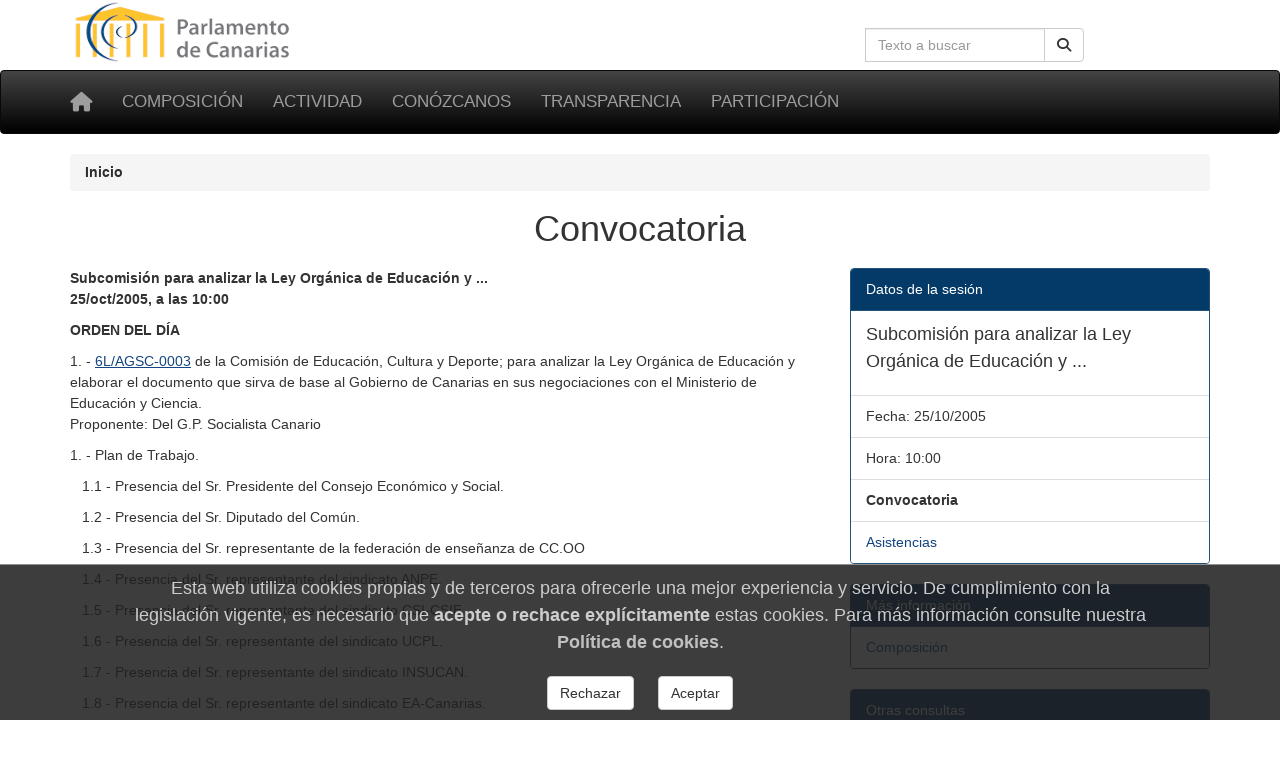

--- FILE ---
content_type: text/html; charset=utf-8
request_url: https://parcan.es/reuniones/asuntos.py?ID_SESION=06035400006
body_size: 4139
content:
<!DOCTYPE html>
<html lang="es" prefix="og: http://ogp.me/ns#">
<head>
  <meta name="viewport" content="width=device-width, initial-scale=1">
  <meta name="version" content="2">
  <meta charset="utf-8">
  <meta http-equiv="X-UA-Compatible" content="IE=edge">

  <!-- favicon -->
  <link rel="icon" type="image/png" href="/static/favicon-96x96.png" sizes="96x96">
  <link rel="icon" type="image/svg+xml" href="/static/favicon.svg">
  <link rel="shortcut icon" href="/static/favicon.ico">
  <link rel="apple-touch-icon" sizes="180x180" href="/static/apple-touch-icon.png">
  <meta name="apple-mobile-web-app-title" content="Parlamento de Canarias">
  <link rel="manifest" href="/static/site.webmanifest">

  <meta name="description" content="Convocatoria">
    <!-- Metas -->
        
        
    <title>Convocatoria - Parlamento de Canarias</title>

    
        <!-- Font awesome -->
        <link href="/static/fontawesome/css/all.min.css" rel="stylesheet">
        <!-- jQuery -->
        <link href="/static/css/jquery-ui.min.css" rel="stylesheet">
        <!-- Bootstrap -->
        <link href="/static/css/bootstrap.min.css" rel="stylesheet">
        <!-- Tracer -->
        
        <!-- Custom css -->
        <link href="/static/css/parcan.css" rel="stylesheet">
        <link href="/static/css/future.css" rel="stylesheet">
        <link href="/static/css/print.css" rel="stylesheet" media="print">
        <!-- Read Speaker -->
        
            
        

        
    

    <!-- Cookie consent -->
    
        <link href="/static/components/css/cookie_consent.css" rel="stylesheet">
    

    

</head>
<body>

<div class="container">
    <div class="row hidden-xs">
        <div class="col-sm-8 col-xs-0">
            <a href="/" title="Ir a la página principal del Parlamento de Canarias"><img
                    id="logo" src="/static/art/logo.png" height="64" width="230"
                    alt="Logo del Parlamento de Canarias"></a>
        </div>

        <div class="col-sm-4 col-xs-12">

            
                <form class="navbar-form" role="search" id="search-form" action="/buscar/index.py">
                    <div class="input-group">
                        <label class="hidden" for="search-input" id="search-label">Búsqueda en la web</label>
                        <input id="search-input" type="text" class="form-control pull-right" name="q" tabindex="0"
                               value=""
                               placeholder="Texto a buscar" aria-label="Cuadro de búsqueda en la web">
                        <div class="input-group-btn">
                            <button id="but1" tabindex="0" type="submit" class="btn btn-default pull-right" aria-label="Buscar">
                                <span class="fas fa-search"></span>
                            </button>
                        </div>
                    </div>
                </form>
            

        </div>
    </div>
</div>

<div id="top-menu" class="navbar navbar-inverse" role="navigation">
    <div class="container">
        <div class="navbar-header">
            <button type="button" aria-label="Menu" class="navbar-toggle" data-toggle="collapse" data-target=".navbar-collapse">
                <span class="sr-only">Toggle navigation</span>
                <span class="icon-bar"></span>
                <span class="icon-bar"></span>
                <span class="icon-bar"></span>
            </button>
            <a class="navbar-brand" href="/" title="Inicio" aria-label="Inicio">
                <span class="fas fa-home" aria-hidden="true"></span></a>
        </div>
        <div class="collapse navbar-collapse">

            <ul class="nav navbar-nav" style="font-size: 85%;">
                
                    
<li><a href="/composicion/">Composición</a></li>
<li><a href="/actividad/">Actividad</a></li>
<li><a href="/conozcanos/">Conózcanos</a></li>
<li><a href="/transparencia/">Transparencia</a></li>
<li><a href="/participacion/">Participación</a></li>


                
            </ul>

        </div><!--/.nav-collapse -->
         
    </div>
</div>

  

  
  <div class="container">
    <div class="row">
      <div class="col-xs-12 col-sm-12" aria-label="Rastro de navegación">
          <nav aria-label="Breadcrumb">
            <ol class="breadcrumb">
              
              <li class="active">
                <b>Inicio</b>
              </li>
            </ol>
          </nav>
        </div>
      </div>
    </div>
  



    



    


<main id="readable">
    <div class="container">
        
            <div id="content" class="row">
                <div class="col-sm-12">
                    <header>
                        
                            <h1 class="titulo">
                                Convocatoria
                                
                            </h1>
                        
                    </header>
                </div>


                <div class="col-sm-8">
                    
                        <section aria-label="Asuntos de la sesión">
 <p><span class="negrita">Subcomisión para analizar la Ley Orgánica de Educación y ...<br>

25/oct/2005, a las 10:00
</span><br></p>
<p><strong>ORDEN DEL DÍA</strong></p>
<p>1.
- 

<a href="/iniciativas/tramites.py?id_iniciativa=6L/AGSC-0003">6L/AGSC-0003</a> de la Comisión de Educación, Cultura y Deporte; para analizar la Ley Orgánica de Educación y elaborar el documento que sirva de base al Gobierno de Canarias en sus negociaciones con el Ministerio de Educación y Ciencia.
<br>Proponente: Del G.P. Socialista Canario
</p>
<p>1.
- 
Plan de Trabajo.
</p>
<p>&nbsp;&nbsp;&nbsp;1.1
- 
Presencia del Sr. Presidente del Consejo Económico y Social.
</p>
<p>&nbsp;&nbsp;&nbsp;1.2
- 
Presencia del Sr. Diputado del Común.
</p>
<p>&nbsp;&nbsp;&nbsp;1.3
- 
Presencia del Sr. representante de la federación de enseñanza de CC.OO
</p>
<p>&nbsp;&nbsp;&nbsp;1.4
- 
Presencia del Sr. representante del sindicato ANPE.
</p>
<p>&nbsp;&nbsp;&nbsp;1.5
- 
Presencia del Sr. representante del sindicato CSI-CSIF.
</p>
<p>&nbsp;&nbsp;&nbsp;1.6
- 
Presencia del Sr. representante del sindicato UCPL.
</p>
<p>&nbsp;&nbsp;&nbsp;1.7
- 
Presencia del Sr. representante del sindicato INSUCAN.
</p>
<p>&nbsp;&nbsp;&nbsp;1.8
- 
Presencia del Sr. representante del sindicato EA-Canarias.
</p>
<p>&nbsp;&nbsp;&nbsp;1.9
- 
Presencia del Sr. representante del sindicato FETE-UGT (Canarias)
</p>
<p>&nbsp;&nbsp;&nbsp;1.10
- 
Presencia del Sr. representante del sindicato SEPCA
</p>
<p>&nbsp;&nbsp;&nbsp;1.11
- 
Presencia del Sr. representante del sindicato STEC-IC.
</p>
<p>&nbsp;&nbsp;&nbsp;1.12
- 
Presencia del Sr. representante de la Confederación CONFAPASEC.
</p>
<p>&nbsp;&nbsp;&nbsp;1.13
- 
Presencia del Sr. representante de la Confederación CONREAPAS.
</p>
<p>&nbsp;&nbsp;&nbsp;1.14
- 
Presencia del Sr. representante de la Federación FITAPA.
</p>
<p>&nbsp;&nbsp;&nbsp;1.15
- 
Presencia del Sr. representante de la Federación Galdós.
</p>
<p>&nbsp;&nbsp;&nbsp;1.16
- 
Presencia del Sr. representante de la Federación FANUESCA.
</p>
<p>&nbsp;&nbsp;&nbsp;1.17
- 
Presencia del Sr. representante de la Federación  de El Hierro.
</p>
<p>&nbsp;&nbsp;&nbsp;1.18
- 
Presencia del Sr. representante de la Federación Garajonay.
</p>
<p>&nbsp;&nbsp;&nbsp;1.19
- 
Presencia del Sr. representante de la Federación Godiñez.
</p>
<p>&nbsp;&nbsp;&nbsp;1.20
- 
Presencia del Sr. representante  de la Federación Benahoare
</p>
<p>&nbsp;&nbsp;&nbsp;1.21
- 
Presencia del Sr. representante de la Federación FIMAPA.
</p>
<p>&nbsp;&nbsp;&nbsp;1.22
- 
Presencia del Sr. representante de la Federación de Lanzarote.
</p>
<p>&nbsp;&nbsp;&nbsp;1.23
- 
Presencia del Sr. representante de la Federación FECAPA.
</p>
<p>&nbsp;&nbsp;&nbsp;1.24
- 
Presencia del Sr. representante de la Federación Amigos de Don Bosco.
</p>
<p>&nbsp;&nbsp;&nbsp;1.25
- 
Presencia del Sr. representante de la Federación FEPEL.
</p>
<p>&nbsp;&nbsp;&nbsp;1.26
- 
Presencia del Sr. representante de la Unión de Estudiantes UDECA.
</p>
</section>

                    
                </div>
                
                    <div class="col-sm-4 no-print"><div class="panel panel-primary" role="navigation" aria-label="Datos de la sesión">
<div class="panel-heading">Datos de la sesión</div>
<ul class="list-group">
<li class="list-group-item">
<p class="top-align h4">Subcomisión para analizar la Ley Orgánica de Educación y ...</p>
</li>
<li class="list-group-item">
Fecha: 25/10/2005
</li>
<li class="list-group-item">
Hora: 10:00
</li>
<li class="list-group-item">
<span class="negrita">Convocatoria</span>
</li>
<li class="list-group-item">
<a href="/reuniones/asistencias.py?ID_SESION=06035400006&amp;FECHA=25/10/2005" class="">
Asistencias
</a>
</li>
</ul>
</div><!-- de panel -->
<div class="panel panel-primary" role="navigation" aria-label="Más información">
<div class="panel-heading">Más información</div>
<ul class="list-group">
<li class="list-group-item">
<a href="/composicion/organo.py?ID_ORGANO=060354" class="">
Composición
</a>
</li>
</ul>
</div><!-- de panel -->
<div class="panel panel-primary" role="navigation" aria-label="Otras consultas">
<div class="panel-heading">Otras consultas</div>
<ul class="list-group">
<li class="list-group-item">
<a href="/reuniones/index.py" class="">
Previstas para hoy
</a>
</li>
<li class="list-group-item">
<a href="/reuniones/futuras.py" class="">
Futuras
</a>
</li>
<li class="list-group-item">
<a href="/reuniones/entrefechas.py" class="">
Consulta por fechas
</a>
</li>
<li class="list-group-item">
<a href="/actividad/calendario/" class="">
Calendario previsto
</a>
</li>
</ul>
</div><!-- de panel --></div>

            </div>
            </div>
        

    

    </div>
</main>



    <footer class="container-fluid no-print">

<div class="row pie">
    <div class="col-md-3 col-sm-6 col-xs-12 piemenu">
        <p class="parrafo-pie pie-cabecera-columna negrita">Composición</p>
        <ul class="list-unstyled links">
            <li><a href="/presidencia/">La Presidencia</a></li>
            <li><a href="/composicion/mesa.py">La Mesa</a></li>
            <li><a href="/composicion/junta.py">La Junta de Portavoces</a></li>
            <li><a href="/composicion/diputados/">Diputados y diputadas</a></li>
            <li><a href="/composicion/senadores.py">Senadores y senadoras</a></li>
            <li><a href="/composicion/comisiones.py">Las comisiones</a></li>
            <li><a href="/composicion/grupos.py">Los grupos parlamentarios</a></li>
        </ul>
    </div>

    <div class="col-md-3 col-sm-6 col-xs-12 piemenu">
        <p class="parrafo-pie pie-cabecera-columna negrita">Actividad parlamentaria</p>
        <ul class="list-unstyled links">
            <li><a href="/video/">TV del Parlamento</a></li>
            <li><a href="/pub/">Publicaciones</a></li>
            <li><a href="/leyes/">Leyes en tramitación</a></li>
            <li><a href="/iniciativas/">Consulta de iniciativas</a></li>
            <li><a href="/actividad/calendario/">Calendario de sesiones</a></li>
        </ul>
    </div>

    <div class="col-md-3 col-sm-6 col-xs-12 piemenu">
        <p class="parrafo-pie pie-cabecera-columna negrita">Conózcanos</p>
        <ul class="list-unstyled links">
            <li><a href="/informacion/sedes/">La sede del Parlamento</a></li>
            <li><a href="/transparencia/administracion/">Administración parlamentaria</a></li>
            <li><a href="/informacion/visitas/">Visitas guiadas</a></li>
            <li><a href="/informacion/plenos/">Cómo asistir a un pleno</a></li>
            <li><a href="/instituciones.py">Órganos auxiliares</a></li>
            <li><a href="/juntaelectoral/">Junta Electoral</a></li>
            <li><a href="/stats/">Estadísticas</a></li>
            <li><a href="/otros/">Enlaces de interés</a></li>
        </ul>
    </div>

    <div class="col-xs-12 col-md-3 col-sm-6 piemenu">
        <p class="parrafo-pie pie-cabecera-columna negrita">Transparencia y participación</p>
        <ul class="list-unstyled links">
            <li><a href="/transparencia/">Portal de Transparencia</a></li>
            <li><a href="/responde/">Escriba a su diputado o diputada</a></li>
            <li><a href="/transparencia/contratos/">Contrataciones</a></li>
            <li><a href="/transparencia/presupuestos/">Información presupuestaria</a></li>
            <li><a href="/transparencia/retribuciones/">Retribuciones</a></li>
            <li><a href="/transparencia/procedimientos/">Anuncios y convocatorias</a></li>
            <li><a href="/participacion/">Participación</a></li>
        </ul>
    </div>

    <div class="col-xs-12">
        <p class="parrafo-pie pie-cabecera-columna negrita right">Síganos</p>
        
        <div class="right">
            <a href="https://twitter.com/parcan" class="btn-social btn-social-twitter" aria-label="twitter" >
            <em class="fab fa-twitter" aria-hidden="false" title="twitter">
            </em>
            </a>

            <a href="https://www.facebook.com/parlamentodecanarias" class="btn-social btn-social-facebook" aria-label="facebook" >
            <em class="fab fa-facebook icon-social" aria-hidden="false" title="facebook">
            </em>
            </a>

            <a href="/noticias/canalrss.py" class="btn-social btn-social-rss" aria-label="Canal de noticias" >
            <em class="fas fa-rss icon-social" aria-hidden="false" title="Canal Noticias">
            </em>
            </a>

            <a href="https://www.youtube.com/c/ParcanEs/" class="btn-social btn-social-youtube" aria-label="youtube" >
            <em class="fab fa-youtube icon-social" aria-hidden="false" title="youtube">
            </em>
            </a>

            <a href="https://www.flickr.com/photos/57150560@N07/albums/with/72157673275510840" class="btn-social btn-social-flickr" aria-label="flickr" >
            <em class="fab fa-flickr icon-social" aria-hidden="false" title="Galeria">
            </em>
            </a>
        </div>  
    </div>


    <div class="col-xs-12">
        <p class="text-md-center parrafo-pie">
        <span class="negrita">Parlamento de Canarias</span>
        · C/Teobaldo Power, 7
        · 38002 S/C de Tenerife
        · <a href="/ubicacion/">Mapa</a>
        · Tel: 922 473 300<br>
        <a href="/glosario/">Glosario de términos</a>
        · <a href="/mapa/">Mapa de contenidos</a>
        · <a href="/aviso/">Aviso Legal</a>
        · <a href="/proteccion_datos/">Protección de datos personales</a>
        · <a href="/cookiepolicy/">Cookies</a>
        
        </p>
    </div>
        
</div><!-- de row -->
</footer><!-- de container-fluid -->


<!-- Some django context -->
<script>
    let context = {
        debug: false,
        legislatura_actual: 11,
        cookie_consent: null,
    }
</script>
<!-- jQuery -->
<script src="/static/lib/jquery-3.7.1.min.js"></script>
<script src="/static/lib/jquery-ui.min.js"></script>
<!-- Bootstrap -->
<script src="/static/lib/bootstrap.min.js"></script>



<!-- template javascript -->


    


<!-- end templae javascripts -->




    <footer role="dialog" id="cookie-consent-panel">
  
  <h4 class="h4">
  Esta web utiliza cookies propias y de terceros para
  ofrecerle una mejor experiencia y servicio.
  De cumplimiento con la legislación vigente, es necesario que
  <b>acepte o rechace explícitamente</b> estas cookies. Para
  más información consulte nuestra
  <a href="/cookiepolicy/"><b>Política de cookies</b></a>.
  </h4>

  <div role="group" aria-label="Opciones">

    <button type="button"
            class="btn btn-default m-3"
            aria-label="Rechazar"
            id="pb_reject_cookie">
      Rechazar
    </button>
    
    <button type="button"
            class="btn btn-default m-3"
            aria-label="Aceptar"
            id="pb_accept_cookie">
      Aceptar
    </button>

  </div>
</footer>
    <script src="/static/components/js/cookie_consent.js"></script>


<span id="revision-code" data-revision-code="383bc856-e318-5b9f-9fb8-777da4c89f4e"></span>
</body>
</html>
